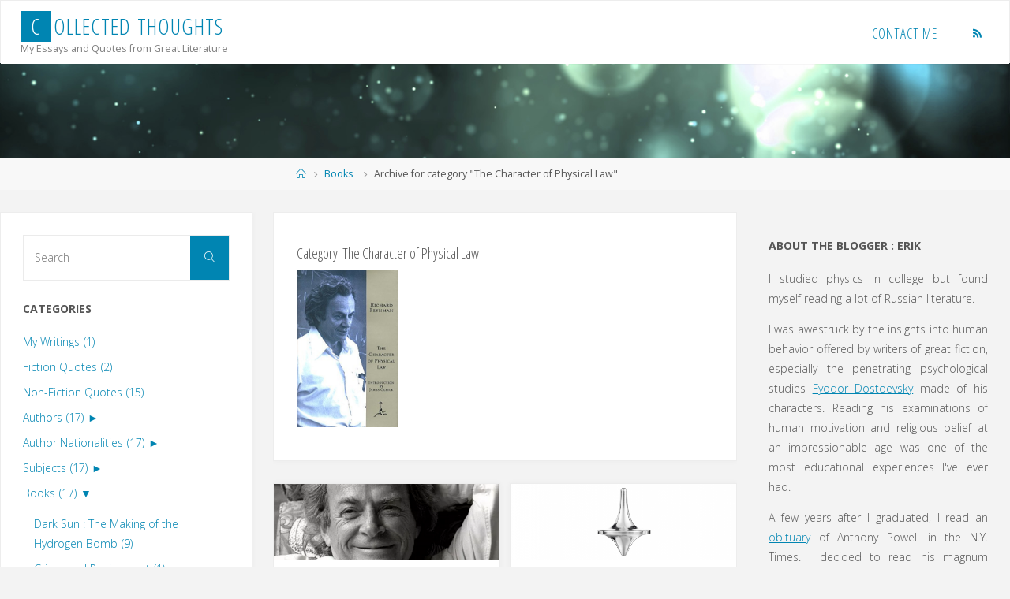

--- FILE ---
content_type: text/html; charset=UTF-8
request_url: https://www.collectedthoughts.com/category/books/the-character-of-physical-law/
body_size: 16635
content:
<!DOCTYPE html>
<html lang="en-US">
<head>
<meta name="viewport" content="width=device-width, user-scalable=yes, initial-scale=1.0">
<meta http-equiv="X-UA-Compatible" content="IE=edge" /><meta charset="UTF-8">
<link rel="profile" href="http://gmpg.org/xfn/11">
<title>The Character of Physical Law &#8211; Collected Thoughts</title>
<meta name='robots' content='max-image-preview:large' />
	<style>img:is([sizes="auto" i], [sizes^="auto," i]) { contain-intrinsic-size: 3000px 1500px }</style>
	<link rel='dns-prefetch' href='//fonts.googleapis.com' />
<link rel="alternate" type="application/rss+xml" title="Collected Thoughts &raquo; Feed" href="https://www.collectedthoughts.com/feed/" />
<link rel="alternate" type="application/rss+xml" title="Collected Thoughts &raquo; Comments Feed" href="https://www.collectedthoughts.com/comments/feed/" />
<link rel="alternate" type="application/rss+xml" title="Collected Thoughts &raquo; The Character of Physical Law Category Feed" href="https://www.collectedthoughts.com/category/books/the-character-of-physical-law/feed/" />
<script>
window._wpemojiSettings = {"baseUrl":"https:\/\/s.w.org\/images\/core\/emoji\/16.0.1\/72x72\/","ext":".png","svgUrl":"https:\/\/s.w.org\/images\/core\/emoji\/16.0.1\/svg\/","svgExt":".svg","source":{"concatemoji":"https:\/\/www.collectedthoughts.com\/wp-includes\/js\/wp-emoji-release.min.js?ver=6.8.3"}};
/*! This file is auto-generated */
!function(s,n){var o,i,e;function c(e){try{var t={supportTests:e,timestamp:(new Date).valueOf()};sessionStorage.setItem(o,JSON.stringify(t))}catch(e){}}function p(e,t,n){e.clearRect(0,0,e.canvas.width,e.canvas.height),e.fillText(t,0,0);var t=new Uint32Array(e.getImageData(0,0,e.canvas.width,e.canvas.height).data),a=(e.clearRect(0,0,e.canvas.width,e.canvas.height),e.fillText(n,0,0),new Uint32Array(e.getImageData(0,0,e.canvas.width,e.canvas.height).data));return t.every(function(e,t){return e===a[t]})}function u(e,t){e.clearRect(0,0,e.canvas.width,e.canvas.height),e.fillText(t,0,0);for(var n=e.getImageData(16,16,1,1),a=0;a<n.data.length;a++)if(0!==n.data[a])return!1;return!0}function f(e,t,n,a){switch(t){case"flag":return n(e,"\ud83c\udff3\ufe0f\u200d\u26a7\ufe0f","\ud83c\udff3\ufe0f\u200b\u26a7\ufe0f")?!1:!n(e,"\ud83c\udde8\ud83c\uddf6","\ud83c\udde8\u200b\ud83c\uddf6")&&!n(e,"\ud83c\udff4\udb40\udc67\udb40\udc62\udb40\udc65\udb40\udc6e\udb40\udc67\udb40\udc7f","\ud83c\udff4\u200b\udb40\udc67\u200b\udb40\udc62\u200b\udb40\udc65\u200b\udb40\udc6e\u200b\udb40\udc67\u200b\udb40\udc7f");case"emoji":return!a(e,"\ud83e\udedf")}return!1}function g(e,t,n,a){var r="undefined"!=typeof WorkerGlobalScope&&self instanceof WorkerGlobalScope?new OffscreenCanvas(300,150):s.createElement("canvas"),o=r.getContext("2d",{willReadFrequently:!0}),i=(o.textBaseline="top",o.font="600 32px Arial",{});return e.forEach(function(e){i[e]=t(o,e,n,a)}),i}function t(e){var t=s.createElement("script");t.src=e,t.defer=!0,s.head.appendChild(t)}"undefined"!=typeof Promise&&(o="wpEmojiSettingsSupports",i=["flag","emoji"],n.supports={everything:!0,everythingExceptFlag:!0},e=new Promise(function(e){s.addEventListener("DOMContentLoaded",e,{once:!0})}),new Promise(function(t){var n=function(){try{var e=JSON.parse(sessionStorage.getItem(o));if("object"==typeof e&&"number"==typeof e.timestamp&&(new Date).valueOf()<e.timestamp+604800&&"object"==typeof e.supportTests)return e.supportTests}catch(e){}return null}();if(!n){if("undefined"!=typeof Worker&&"undefined"!=typeof OffscreenCanvas&&"undefined"!=typeof URL&&URL.createObjectURL&&"undefined"!=typeof Blob)try{var e="postMessage("+g.toString()+"("+[JSON.stringify(i),f.toString(),p.toString(),u.toString()].join(",")+"));",a=new Blob([e],{type:"text/javascript"}),r=new Worker(URL.createObjectURL(a),{name:"wpTestEmojiSupports"});return void(r.onmessage=function(e){c(n=e.data),r.terminate(),t(n)})}catch(e){}c(n=g(i,f,p,u))}t(n)}).then(function(e){for(var t in e)n.supports[t]=e[t],n.supports.everything=n.supports.everything&&n.supports[t],"flag"!==t&&(n.supports.everythingExceptFlag=n.supports.everythingExceptFlag&&n.supports[t]);n.supports.everythingExceptFlag=n.supports.everythingExceptFlag&&!n.supports.flag,n.DOMReady=!1,n.readyCallback=function(){n.DOMReady=!0}}).then(function(){return e}).then(function(){var e;n.supports.everything||(n.readyCallback(),(e=n.source||{}).concatemoji?t(e.concatemoji):e.wpemoji&&e.twemoji&&(t(e.twemoji),t(e.wpemoji)))}))}((window,document),window._wpemojiSettings);
</script>
<style id='wp-emoji-styles-inline-css'>

	img.wp-smiley, img.emoji {
		display: inline !important;
		border: none !important;
		box-shadow: none !important;
		height: 1em !important;
		width: 1em !important;
		margin: 0 0.07em !important;
		vertical-align: -0.1em !important;
		background: none !important;
		padding: 0 !important;
	}
</style>
<link rel='stylesheet' id='wp-block-library-css' href='https://www.collectedthoughts.com/wp-includes/css/dist/block-library/style.min.css?ver=6.8.3' media='all' />
<style id='classic-theme-styles-inline-css'>
/*! This file is auto-generated */
.wp-block-button__link{color:#fff;background-color:#32373c;border-radius:9999px;box-shadow:none;text-decoration:none;padding:calc(.667em + 2px) calc(1.333em + 2px);font-size:1.125em}.wp-block-file__button{background:#32373c;color:#fff;text-decoration:none}
</style>
<style id='jquery-categories-list-categories-block-style-inline-css'>
/*!***************************************************************************************************************************************************************************************************************************************!*\
  !*** css ./node_modules/css-loader/dist/cjs.js??ruleSet[1].rules[4].use[1]!./node_modules/postcss-loader/dist/cjs.js??ruleSet[1].rules[4].use[2]!./node_modules/sass-loader/dist/cjs.js??ruleSet[1].rules[4].use[3]!./src/style.scss ***!
  \***************************************************************************************************************************************************************************************************************************************/
.js-categories-list a, .js-categories-list a:focus, .js-categories-list a:hover {
  text-decoration: none;
}

.js-categories-list .loading {
  display: inline-block;
  padding-left: 5px;
  vertical-align: middle;
  width: 25px;
}

.jcl-hide {
  display: none;
}

body .wp-block-js-categories-list-categories-widget ul.jcl_widget,
body .wp-block-js-categories-list-categories-widget ul.jcl_widget ul,
body ul.jcl_widget, ul.jcl_widget ul {
  list-style: none;
  padding-left: 0;
}

.wp-block-js-categories-list-categories-widget ul.jcl_widget li,
.jcl_widget ul li {
  list-style: none;
}

.jcl_widget li a {
  display: inline-block;
}

/** Bullet's padding **/
.jcl_symbol {
  width: 16px;
  min-height: 16px;
}

.layout-left .jcl_symbol {
  margin-right: 5px;
  display: inline-block;
}

.layout-right .jcl_symbol {
  margin-left: 5px;
}

.layout-right .no_child {
  display: none;
}


/**
 * The following styles get applied both on the front of your site
 * and in the editor.
 *
 * Replace them with your own styles or remove the file completely.
 */

/*# sourceMappingURL=style-index.css.map*/
</style>
<style id='global-styles-inline-css'>
:root{--wp--preset--aspect-ratio--square: 1;--wp--preset--aspect-ratio--4-3: 4/3;--wp--preset--aspect-ratio--3-4: 3/4;--wp--preset--aspect-ratio--3-2: 3/2;--wp--preset--aspect-ratio--2-3: 2/3;--wp--preset--aspect-ratio--16-9: 16/9;--wp--preset--aspect-ratio--9-16: 9/16;--wp--preset--color--black: #000000;--wp--preset--color--cyan-bluish-gray: #abb8c3;--wp--preset--color--white: #ffffff;--wp--preset--color--pale-pink: #f78da7;--wp--preset--color--vivid-red: #cf2e2e;--wp--preset--color--luminous-vivid-orange: #ff6900;--wp--preset--color--luminous-vivid-amber: #fcb900;--wp--preset--color--light-green-cyan: #7bdcb5;--wp--preset--color--vivid-green-cyan: #00d084;--wp--preset--color--pale-cyan-blue: #8ed1fc;--wp--preset--color--vivid-cyan-blue: #0693e3;--wp--preset--color--vivid-purple: #9b51e0;--wp--preset--color--accent-1: #0085b2;--wp--preset--color--accent-2: #f42b00;--wp--preset--color--headings: #333;--wp--preset--color--sitetext: #555;--wp--preset--color--sitebg: #fff;--wp--preset--gradient--vivid-cyan-blue-to-vivid-purple: linear-gradient(135deg,rgba(6,147,227,1) 0%,rgb(155,81,224) 100%);--wp--preset--gradient--light-green-cyan-to-vivid-green-cyan: linear-gradient(135deg,rgb(122,220,180) 0%,rgb(0,208,130) 100%);--wp--preset--gradient--luminous-vivid-amber-to-luminous-vivid-orange: linear-gradient(135deg,rgba(252,185,0,1) 0%,rgba(255,105,0,1) 100%);--wp--preset--gradient--luminous-vivid-orange-to-vivid-red: linear-gradient(135deg,rgba(255,105,0,1) 0%,rgb(207,46,46) 100%);--wp--preset--gradient--very-light-gray-to-cyan-bluish-gray: linear-gradient(135deg,rgb(238,238,238) 0%,rgb(169,184,195) 100%);--wp--preset--gradient--cool-to-warm-spectrum: linear-gradient(135deg,rgb(74,234,220) 0%,rgb(151,120,209) 20%,rgb(207,42,186) 40%,rgb(238,44,130) 60%,rgb(251,105,98) 80%,rgb(254,248,76) 100%);--wp--preset--gradient--blush-light-purple: linear-gradient(135deg,rgb(255,206,236) 0%,rgb(152,150,240) 100%);--wp--preset--gradient--blush-bordeaux: linear-gradient(135deg,rgb(254,205,165) 0%,rgb(254,45,45) 50%,rgb(107,0,62) 100%);--wp--preset--gradient--luminous-dusk: linear-gradient(135deg,rgb(255,203,112) 0%,rgb(199,81,192) 50%,rgb(65,88,208) 100%);--wp--preset--gradient--pale-ocean: linear-gradient(135deg,rgb(255,245,203) 0%,rgb(182,227,212) 50%,rgb(51,167,181) 100%);--wp--preset--gradient--electric-grass: linear-gradient(135deg,rgb(202,248,128) 0%,rgb(113,206,126) 100%);--wp--preset--gradient--midnight: linear-gradient(135deg,rgb(2,3,129) 0%,rgb(40,116,252) 100%);--wp--preset--font-size--small: 8px;--wp--preset--font-size--medium: 20px;--wp--preset--font-size--large: 22px;--wp--preset--font-size--x-large: 42px;--wp--preset--font-size--normal: 14px;--wp--preset--font-size--larger: 35px;--wp--preset--spacing--20: 0.44rem;--wp--preset--spacing--30: 0.67rem;--wp--preset--spacing--40: 1rem;--wp--preset--spacing--50: 1.5rem;--wp--preset--spacing--60: 2.25rem;--wp--preset--spacing--70: 3.38rem;--wp--preset--spacing--80: 5.06rem;--wp--preset--shadow--natural: 6px 6px 9px rgba(0, 0, 0, 0.2);--wp--preset--shadow--deep: 12px 12px 50px rgba(0, 0, 0, 0.4);--wp--preset--shadow--sharp: 6px 6px 0px rgba(0, 0, 0, 0.2);--wp--preset--shadow--outlined: 6px 6px 0px -3px rgba(255, 255, 255, 1), 6px 6px rgba(0, 0, 0, 1);--wp--preset--shadow--crisp: 6px 6px 0px rgba(0, 0, 0, 1);}:where(.is-layout-flex){gap: 0.5em;}:where(.is-layout-grid){gap: 0.5em;}body .is-layout-flex{display: flex;}.is-layout-flex{flex-wrap: wrap;align-items: center;}.is-layout-flex > :is(*, div){margin: 0;}body .is-layout-grid{display: grid;}.is-layout-grid > :is(*, div){margin: 0;}:where(.wp-block-columns.is-layout-flex){gap: 2em;}:where(.wp-block-columns.is-layout-grid){gap: 2em;}:where(.wp-block-post-template.is-layout-flex){gap: 1.25em;}:where(.wp-block-post-template.is-layout-grid){gap: 1.25em;}.has-black-color{color: var(--wp--preset--color--black) !important;}.has-cyan-bluish-gray-color{color: var(--wp--preset--color--cyan-bluish-gray) !important;}.has-white-color{color: var(--wp--preset--color--white) !important;}.has-pale-pink-color{color: var(--wp--preset--color--pale-pink) !important;}.has-vivid-red-color{color: var(--wp--preset--color--vivid-red) !important;}.has-luminous-vivid-orange-color{color: var(--wp--preset--color--luminous-vivid-orange) !important;}.has-luminous-vivid-amber-color{color: var(--wp--preset--color--luminous-vivid-amber) !important;}.has-light-green-cyan-color{color: var(--wp--preset--color--light-green-cyan) !important;}.has-vivid-green-cyan-color{color: var(--wp--preset--color--vivid-green-cyan) !important;}.has-pale-cyan-blue-color{color: var(--wp--preset--color--pale-cyan-blue) !important;}.has-vivid-cyan-blue-color{color: var(--wp--preset--color--vivid-cyan-blue) !important;}.has-vivid-purple-color{color: var(--wp--preset--color--vivid-purple) !important;}.has-black-background-color{background-color: var(--wp--preset--color--black) !important;}.has-cyan-bluish-gray-background-color{background-color: var(--wp--preset--color--cyan-bluish-gray) !important;}.has-white-background-color{background-color: var(--wp--preset--color--white) !important;}.has-pale-pink-background-color{background-color: var(--wp--preset--color--pale-pink) !important;}.has-vivid-red-background-color{background-color: var(--wp--preset--color--vivid-red) !important;}.has-luminous-vivid-orange-background-color{background-color: var(--wp--preset--color--luminous-vivid-orange) !important;}.has-luminous-vivid-amber-background-color{background-color: var(--wp--preset--color--luminous-vivid-amber) !important;}.has-light-green-cyan-background-color{background-color: var(--wp--preset--color--light-green-cyan) !important;}.has-vivid-green-cyan-background-color{background-color: var(--wp--preset--color--vivid-green-cyan) !important;}.has-pale-cyan-blue-background-color{background-color: var(--wp--preset--color--pale-cyan-blue) !important;}.has-vivid-cyan-blue-background-color{background-color: var(--wp--preset--color--vivid-cyan-blue) !important;}.has-vivid-purple-background-color{background-color: var(--wp--preset--color--vivid-purple) !important;}.has-black-border-color{border-color: var(--wp--preset--color--black) !important;}.has-cyan-bluish-gray-border-color{border-color: var(--wp--preset--color--cyan-bluish-gray) !important;}.has-white-border-color{border-color: var(--wp--preset--color--white) !important;}.has-pale-pink-border-color{border-color: var(--wp--preset--color--pale-pink) !important;}.has-vivid-red-border-color{border-color: var(--wp--preset--color--vivid-red) !important;}.has-luminous-vivid-orange-border-color{border-color: var(--wp--preset--color--luminous-vivid-orange) !important;}.has-luminous-vivid-amber-border-color{border-color: var(--wp--preset--color--luminous-vivid-amber) !important;}.has-light-green-cyan-border-color{border-color: var(--wp--preset--color--light-green-cyan) !important;}.has-vivid-green-cyan-border-color{border-color: var(--wp--preset--color--vivid-green-cyan) !important;}.has-pale-cyan-blue-border-color{border-color: var(--wp--preset--color--pale-cyan-blue) !important;}.has-vivid-cyan-blue-border-color{border-color: var(--wp--preset--color--vivid-cyan-blue) !important;}.has-vivid-purple-border-color{border-color: var(--wp--preset--color--vivid-purple) !important;}.has-vivid-cyan-blue-to-vivid-purple-gradient-background{background: var(--wp--preset--gradient--vivid-cyan-blue-to-vivid-purple) !important;}.has-light-green-cyan-to-vivid-green-cyan-gradient-background{background: var(--wp--preset--gradient--light-green-cyan-to-vivid-green-cyan) !important;}.has-luminous-vivid-amber-to-luminous-vivid-orange-gradient-background{background: var(--wp--preset--gradient--luminous-vivid-amber-to-luminous-vivid-orange) !important;}.has-luminous-vivid-orange-to-vivid-red-gradient-background{background: var(--wp--preset--gradient--luminous-vivid-orange-to-vivid-red) !important;}.has-very-light-gray-to-cyan-bluish-gray-gradient-background{background: var(--wp--preset--gradient--very-light-gray-to-cyan-bluish-gray) !important;}.has-cool-to-warm-spectrum-gradient-background{background: var(--wp--preset--gradient--cool-to-warm-spectrum) !important;}.has-blush-light-purple-gradient-background{background: var(--wp--preset--gradient--blush-light-purple) !important;}.has-blush-bordeaux-gradient-background{background: var(--wp--preset--gradient--blush-bordeaux) !important;}.has-luminous-dusk-gradient-background{background: var(--wp--preset--gradient--luminous-dusk) !important;}.has-pale-ocean-gradient-background{background: var(--wp--preset--gradient--pale-ocean) !important;}.has-electric-grass-gradient-background{background: var(--wp--preset--gradient--electric-grass) !important;}.has-midnight-gradient-background{background: var(--wp--preset--gradient--midnight) !important;}.has-small-font-size{font-size: var(--wp--preset--font-size--small) !important;}.has-medium-font-size{font-size: var(--wp--preset--font-size--medium) !important;}.has-large-font-size{font-size: var(--wp--preset--font-size--large) !important;}.has-x-large-font-size{font-size: var(--wp--preset--font-size--x-large) !important;}
:where(.wp-block-post-template.is-layout-flex){gap: 1.25em;}:where(.wp-block-post-template.is-layout-grid){gap: 1.25em;}
:where(.wp-block-columns.is-layout-flex){gap: 2em;}:where(.wp-block-columns.is-layout-grid){gap: 2em;}
:root :where(.wp-block-pullquote){font-size: 1.5em;line-height: 1.6;}
</style>
<link rel='stylesheet' id='fluida-themefonts-css' href='/wp-content/themes/fluida/resources/fonts/fontfaces.css?ver=1.8.8.1' media='all' />
<link rel='stylesheet' id='fluida-googlefonts-css' href='//fonts.googleapis.com/css?family=Open+Sans%3A%7COpen+Sans+Condensed%3A300%7COpen+Sans%3A100%2C200%2C300%2C400%2C500%2C600%2C700%2C800%2C900%7COpen+Sans+Condensed%3A400%2C300%7COpen+Sans%3A700%7COpen+Sans%3A300&#038;ver=1.8.8.1' media='all' />
<link rel='stylesheet' id='fluida-main-css' href='/wp-content/themes/fluida/style.css?ver=1.8.8.1' media='all' />
<style id='fluida-main-inline-css'>
 #site-header-main-inside, #container, #colophon-inside, #footer-inside, #breadcrumbs-container-inside, #wp-custom-header { margin: 0 auto; max-width: 1920px; } #site-header-main { left: 0; right: 0; } #primary { width: 320px; } #secondary { width: 320px; } #container.one-column { } #container.two-columns-right #secondary { float: right; } #container.two-columns-right .main, .two-columns-right #breadcrumbs { width: calc( 98% - 320px ); float: left; } #container.two-columns-left #primary { float: left; } #container.two-columns-left .main, .two-columns-left #breadcrumbs { width: calc( 98% - 320px ); float: right; } #container.three-columns-right #primary, #container.three-columns-left #primary, #container.three-columns-sided #primary { float: left; } #container.three-columns-right #secondary, #container.three-columns-left #secondary, #container.three-columns-sided #secondary { float: left; } #container.three-columns-right #primary, #container.three-columns-left #secondary { margin-left: 2%; margin-right: 2%; } #container.three-columns-right .main, .three-columns-right #breadcrumbs { width: calc( 96% - 640px ); float: left; } #container.three-columns-left .main, .three-columns-left #breadcrumbs { width: calc( 96% - 640px ); float: right; } #container.three-columns-sided #secondary { float: right; } #container.three-columns-sided .main, .three-columns-sided #breadcrumbs { width: calc( 96% - 640px ); float: right; margin: 0 calc( 2% + 320px ) 0 -1920px; } html { font-family: Open Sans; font-size: 14px; font-weight: 400; line-height: 1.8; } #site-title { font-family: Open Sans Condensed; font-size: 200%; font-weight: 400; } #access ul li a { font-family: Open Sans Condensed; font-size: 125%; font-weight: 400; } #access i.search-icon { ; } .widget-title { font-family: Open Sans; font-size: 100%; font-weight: 700; } .widget-container { font-family: Open Sans; font-size: 100%; font-weight: 300; } .entry-title, #reply-title, .woocommerce .main .page-title, .woocommerce .main .entry-title { font-family: Open Sans Condensed; font-size: 200%; font-weight: 400; } .content-masonry .entry-title { font-size: 150%; } h1 { font-size: 2.796em; } h2 { font-size: 2.472em; } h3 { font-size: 2.148em; } h4 { font-size: 1.824em; } h5 { font-size: 1.5em; } h6 { font-size: 1.176em; } h1, h2, h3, h4, h5, h6 { font-family: Open Sans Condensed; font-weight: 400; } .lp-staticslider .staticslider-caption-title, .seriousslider.seriousslider-theme .seriousslider-caption-title { font-family: Open Sans Condensed; } body { color: #555; background-color: #F3F3F3; } #site-header-main, #site-header-main-inside, #access ul li a, #access ul ul, #access::after { background-color: #fff; } #access .menu-main-search .searchform { border-color: #0085b2; background-color: #0085b2; } .menu-search-animated .searchform input[type="search"], .menu-search-animated .searchform input[type="search"]:focus { color: #fff; } #header a { color: #0085b2; } #access > div > ul > li, #access > div > ul > li > a { color: #0085b2; } #access ul.sub-menu li a, #access ul.children li a { color: #555; } #access ul.sub-menu li:hover > a, #access ul.children li:hover > a { background-color: rgba(85,85,85,0.1); } #access > div > ul > li:hover > a { color: #fff; } #access ul > li.current_page_item > a, #access ul > li.current-menu-item > a, #access ul > li.current_page_ancestor > a, #access ul > li.current-menu-ancestor > a, #access .sub-menu, #access .children { border-top-color: #0085b2; } #access ul ul ul { border-left-color: rgba(85,85,85,0.5); } #access > div > ul > li:hover > a { background-color: #0085b2; } #access ul.children > li.current_page_item > a, #access ul.sub-menu > li.current-menu-item > a, #access ul.children > li.current_page_ancestor > a, #access ul.sub-menu > li.current-menu-ancestor > a { border-color: #555; } .searchform .searchsubmit, .searchform:hover input[type="search"], .searchform input[type="search"]:focus { color: #fff; background-color: transparent; } .searchform::after, .searchform input[type="search"]:focus, .searchform .searchsubmit:hover { background-color: #0085b2; } article.hentry, #primary, .searchform, .main > div:not(#content-masonry), .main > header, .main > nav#nav-below, .pagination span, .pagination a, #nav-old-below .nav-previous, #nav-old-below .nav-next { background-color: #fff; } #breadcrumbs-container { background-color: #f8f8f8;} #secondary { ; } #colophon, #footer { background-color: #222226; color: #AAA; } span.entry-format { color: #0085b2; } .format-aside { border-top-color: #F3F3F3; } article.hentry .post-thumbnail-container { background-color: rgba(85,85,85,0.15); } .entry-content blockquote::before, .entry-content blockquote::after { color: rgba(85,85,85,0.1); } .entry-content h1, .entry-content h2, .entry-content h3, .entry-content h4, .lp-text-content h1, .lp-text-content h2, .lp-text-content h3, .lp-text-content h4 { color: #333; } a { color: #0085b2; } a:hover, .entry-meta span a:hover, .comments-link a:hover { color: #f42b00; } #footer a, .page-title strong { color: #0085b2; } #footer a:hover, #site-title a:hover span { color: #f42b00; } #access > div > ul > li.menu-search-animated:hover i { color: #fff; } .continue-reading-link { color: #fff; background-color: #f42b00} .continue-reading-link:before { background-color: #0085b2} .continue-reading-link:hover { color: #fff; } header.pad-container { border-top-color: #0085b2; } article.sticky:after { background-color: rgba(0,133,178,1); } .socials a:before { color: #0085b2; } .socials a:hover:before { color: #f42b00; } .fluida-normalizedtags #content .tagcloud a { color: #fff; background-color: #0085b2; } .fluida-normalizedtags #content .tagcloud a:hover { background-color: #f42b00; } #toTop .icon-back2top:before { color: #0085b2; } #toTop:hover .icon-back2top:before { color: #f42b00; } .entry-meta .icon-metas:before { color: #f42b00; } .page-link a:hover { border-top-color: #f42b00; } #site-title span a span:nth-child(1) { background-color: #0085b2; color: #fff; width: 1.4em; margin-right: .1em; text-align: center; line-height: 1.4; font-weight: 300; } #site-title span a:hover span:nth-child(1) { background-color: #f42b00; } .fluida-caption-one .main .wp-caption .wp-caption-text { border-bottom-color: #eeeeee; } .fluida-caption-two .main .wp-caption .wp-caption-text { background-color: #f5f5f5; } .fluida-image-one .entry-content img[class*="align"], .fluida-image-one .entry-summary img[class*="align"], .fluida-image-two .entry-content img[class*='align'], .fluida-image-two .entry-summary img[class*='align'] { border-color: #eeeeee; } .fluida-image-five .entry-content img[class*='align'], .fluida-image-five .entry-summary img[class*='align'] { border-color: #0085b2; } /* diffs */ span.edit-link a.post-edit-link, span.edit-link a.post-edit-link:hover, span.edit-link .icon-edit:before { color: #9a9a9a; } .searchform { border-color: #ebebeb; } .entry-meta span, .entry-utility span, .entry-meta time, .comment-meta a, #breadcrumbs-nav .icon-angle-right::before, .footermenu ul li span.sep { color: #9a9a9a; } #footer { border-top-color: #36363a; } #colophon .widget-container:after { background-color: #36363a; } #commentform { max-width:650px;} code, .reply a:after, #nav-below .nav-previous a:before, #nav-below .nav-next a:before, .reply a:after { background-color: #eeeeee; } pre, .entry-meta .author, nav.sidebarmenu, .page-link > span, article .author-info, .comment-author, .commentlist .comment-body, .commentlist .pingback, nav.sidebarmenu li a { border-color: #eeeeee; } select, input[type], textarea { color: #555; } button, input[type="button"], input[type="submit"], input[type="reset"] { background-color: #0085b2; color: #fff; } button:hover, input[type="button"]:hover, input[type="submit"]:hover, input[type="reset"]:hover { background-color: #f42b00; } select, input[type], textarea { border-color: #e9e9e9; } input[type]:hover, textarea:hover, select:hover, input[type]:focus, textarea:focus, select:focus { border-color: #cdcdcd; } hr { background-color: #e9e9e9; } #toTop { background-color: rgba(250,250,250,0.8) } /* gutenberg */ .wp-block-image.alignwide { margin-left: -15%; margin-right: -15%; } .wp-block-image.alignwide img { width: 130%; max-width: 130%; } .has-accent-1-color, .has-accent-1-color:hover { color: #0085b2; } .has-accent-2-color, .has-accent-2-color:hover { color: #f42b00; } .has-headings-color, .has-headings-color:hover { color: #333; } .has-sitetext-color, .has-sitetext-color:hover { color: #555; } .has-sitebg-color, .has-sitebg-color:hover { color: #fff; } .has-accent-1-background-color { background-color: #0085b2; } .has-accent-2-background-color { background-color: #f42b00; } .has-headings-background-color { background-color: #333; } .has-sitetext-background-color { background-color: #555; } .has-sitebg-background-color { background-color: #fff; } .has-small-font-size { font-size: 8px; } .has-regular-font-size { font-size: 14px; } .has-large-font-size { font-size: 22px; } .has-larger-font-size { font-size: 35px; } .has-huge-font-size { font-size: 35px; } /* woocommerce */ .woocommerce-page #respond input#submit.alt, .woocommerce a.button.alt, .woocommerce-page button.button.alt, .woocommerce input.button.alt, .woocommerce #respond input#submit, .woocommerce a.button, .woocommerce button.button, .woocommerce input.button { background-color: #0085b2; color: #fff; line-height: 1.8; } .woocommerce #respond input#submit:hover, .woocommerce a.button:hover, .woocommerce button.button:hover, .woocommerce input.button:hover { background-color: #22a7d4; color: #fff;} .woocommerce-page #respond input#submit.alt, .woocommerce a.button.alt, .woocommerce-page button.button.alt, .woocommerce input.button.alt { background-color: #f42b00; color: #fff; line-height: 1.8; } .woocommerce-page #respond input#submit.alt:hover, .woocommerce a.button.alt:hover, .woocommerce-page button.button.alt:hover, .woocommerce input.button.alt:hover { background-color: #ff4d22; color: #fff;} .woocommerce div.product .woocommerce-tabs ul.tabs li.active { border-bottom-color: #fff; } .woocommerce #respond input#submit.alt.disabled, .woocommerce #respond input#submit.alt.disabled:hover, .woocommerce #respond input#submit.alt:disabled, .woocommerce #respond input#submit.alt:disabled:hover, .woocommerce #respond input#submit.alt[disabled]:disabled, .woocommerce #respond input#submit.alt[disabled]:disabled:hover, .woocommerce a.button.alt.disabled, .woocommerce a.button.alt.disabled:hover, .woocommerce a.button.alt:disabled, .woocommerce a.button.alt:disabled:hover, .woocommerce a.button.alt[disabled]:disabled, .woocommerce a.button.alt[disabled]:disabled:hover, .woocommerce button.button.alt.disabled, .woocommerce button.button.alt.disabled:hover, .woocommerce button.button.alt:disabled, .woocommerce button.button.alt:disabled:hover, .woocommerce button.button.alt[disabled]:disabled, .woocommerce button.button.alt[disabled]:disabled:hover, .woocommerce input.button.alt.disabled, .woocommerce input.button.alt.disabled:hover, .woocommerce input.button.alt:disabled, .woocommerce input.button.alt:disabled:hover, .woocommerce input.button.alt[disabled]:disabled, .woocommerce input.button.alt[disabled]:disabled:hover { background-color: #f42b00; } .woocommerce ul.products li.product .price, .woocommerce div.product p.price, .woocommerce div.product span.price { color: #232323 } #add_payment_method #payment, .woocommerce-cart #payment, .woocommerce-checkout #payment { background: #f5f5f5; } /* mobile menu */ nav#mobile-menu { background-color: #fff; color: #0085b2;} #mobile-menu .menu-main-search input[type="search"] { color: #0085b2; } .main .entry-content, .main .entry-summary { text-align: Default; } .main p, .main ul, .main ol, .main dd, .main pre, .main hr { margin-bottom: 1em; } .main .entry-content p { text-indent: 2em; } .main a.post-featured-image { background-position: center top; } #content { margin-top: 20px; } #content { padding-left: 0px; padding-right: 0px; } #header-widget-area { width: 33%; right: 10px; } .fluida-stripped-table .main thead th, .fluida-bordered-table .main thead th, .fluida-stripped-table .main td, .fluida-stripped-table .main th, .fluida-bordered-table .main th, .fluida-bordered-table .main td { border-color: #e9e9e9; } .fluida-clean-table .main th, .fluida-stripped-table .main tr:nth-child(even) td, .fluida-stripped-table .main tr:nth-child(even) th { background-color: #f6f6f6; } .fluida-cropped-featured .main .post-thumbnail-container { height: 200px; } .fluida-responsive-featured .main .post-thumbnail-container { max-height: 200px; height: auto; } #secondary { border: 0; box-shadow: none; } #primary + #secondary { padding-left: 1em; } article.hentry .article-inner, #breadcrumbs-nav, body.woocommerce.woocommerce-page #breadcrumbs-nav, #content-masonry article.hentry .article-inner, .pad-container { padding-left: 10%; padding-right: 10%; } .fluida-magazine-two.archive #breadcrumbs-nav, .fluida-magazine-two.archive .pad-container, .fluida-magazine-two.search #breadcrumbs-nav, .fluida-magazine-two.search .pad-container, .fluida-magazine-two.page-template-template-page-with-intro #breadcrumbs-nav, .fluida-magazine-two.page-template-template-page-with-intro .pad-container { padding-left: 5%; padding-right: 5%; } .fluida-magazine-three.archive #breadcrumbs-nav, .fluida-magazine-three.archive .pad-container, .fluida-magazine-three.search #breadcrumbs-nav, .fluida-magazine-three.search .pad-container, .fluida-magazine-three.page-template-template-page-with-intro #breadcrumbs-nav, .fluida-magazine-three.page-template-template-page-with-intro .pad-container { padding-left: 3.3333333333333%; padding-right: 3.3333333333333%; } #site-header-main { height:80px; } #sheader, .identity, #nav-toggle { height:80px; line-height:80px; } #access div > ul > li > a { line-height:78px; } #access .menu-main-search > a, #branding { height:80px; } .fluida-responsive-headerimage #masthead #header-image-main-inside { max-height: 120px; } .fluida-cropped-headerimage #masthead div.header-image { height: 120px; } #site-description { display: block; } #masthead #site-header-main { position: fixed; top: 0; box-shadow: 0 0 3px rgba(0,0,0,0.2); } #header-image-main { margin-top: 80px; } .fluida-landing-page .lp-blocks-inside, .fluida-landing-page .lp-boxes-inside, .fluida-landing-page .lp-text-inside, .fluida-landing-page .lp-posts-inside, .fluida-landing-page .lp-section-header { max-width: 1280px; } .seriousslider-theme .seriousslider-caption-buttons a:nth-child(2n+1), a.staticslider-button:nth-child(2n+1) { color: #555; border-color: #fff; background-color: #fff; } .seriousslider-theme .seriousslider-caption-buttons a:nth-child(2n+1):hover, a.staticslider-button:nth-child(2n+1):hover { color: #fff; } .seriousslider-theme .seriousslider-caption-buttons a:nth-child(2n), a.staticslider-button:nth-child(2n) { border-color: #fff; color: #fff; } .seriousslider-theme .seriousslider-caption-buttons a:nth-child(2n):hover, .staticslider-button:nth-child(2n):hover { color: #555; background-color: #fff; } .lp-blocks { ; } .lp-block > i::before { color: #0085b2; } .lp-block:hover i::before { color: #f42b00; } .lp-block i:after { background-color: #0085b2; } .lp-block:hover i:after { background-color: #f42b00; } .lp-block-text, .lp-boxes-static .lp-box-text, .lp-section-desc { color: #919191; } .lp-text { background-color: #FFF; } .lp-boxes-1 .lp-box .lp-box-image { height: 250px; } .lp-boxes-1.lp-boxes-animated .lp-box:hover .lp-box-text { max-height: 150px; } .lp-boxes-2 .lp-box .lp-box-image { height: 400px; } .lp-boxes-2.lp-boxes-animated .lp-box:hover .lp-box-text { max-height: 300px; } .lp-box-readmore { color: #0085b2; } .lp-boxes { ; } .lp-boxes .lp-box-overlay { background-color: rgba(0,133,178, 0.9); } .lpbox-rnd1 { background-color: #c8c8c8; } .lpbox-rnd2 { background-color: #c3c3c3; } .lpbox-rnd3 { background-color: #bebebe; } .lpbox-rnd4 { background-color: #b9b9b9; } .lpbox-rnd5 { background-color: #b4b4b4; } .lpbox-rnd6 { background-color: #afafaf; } .lpbox-rnd7 { background-color: #aaaaaa; } .lpbox-rnd8 { background-color: #a5a5a5; } 
</style>
<link rel='stylesheet' id='cryout-serious-slider-style-css' href='/wp-content/plugins/cryout-serious-slider/resources/style.css?ver=1.2.7' media='all' />
<!--[if lt IE 9]>
<script src="/wp-content/themes/fluida/resources/js/html5shiv.min.js?ver=1.8.8.1" id="fluida-html5shiv-js"></script>
<![endif]-->
<script src="https://www.collectedthoughts.com/wp-includes/js/jquery/jquery.min.js?ver=3.7.1" id="jquery-core-js"></script>
<script src="https://www.collectedthoughts.com/wp-includes/js/jquery/jquery-migrate.min.js?ver=3.4.1" id="jquery-migrate-js"></script>
<script src="/wp-content/plugins/cryout-serious-slider/resources/jquery.mobile.custom.min.js?ver=1.2.7" id="cryout-serious-slider-jquerymobile-js"></script>
<script src="/wp-content/plugins/cryout-serious-slider/resources/slider.js?ver=1.2.7" id="cryout-serious-slider-script-js"></script>
<link rel="https://api.w.org/" href="https://www.collectedthoughts.com/wp-json/" /><link rel="alternate" title="JSON" type="application/json" href="https://www.collectedthoughts.com/wp-json/wp/v2/categories/30" /><link rel="EditURI" type="application/rsd+xml" title="RSD" href="https://www.collectedthoughts.com/xmlrpc.php?rsd" />
<meta name="generator" content="WordPress 6.8.3" />

		<!-- GA Google Analytics @ https://m0n.co/ga -->
		<script async src="https://www.googletagmanager.com/gtag/js?id=G-J0TZCVY7DH"></script>
		<script>
			window.dataLayer = window.dataLayer || [];
			function gtag(){dataLayer.push(arguments);}
			gtag('js', new Date());
			gtag('config', 'G-J0TZCVY7DH');
		</script>

	<link rel="icon" href="/wp-content/uploads/2020/04/CollectedThoughtsLogo.ico" sizes="32x32" />
<link rel="icon" href="/wp-content/uploads/2020/04/CollectedThoughtsLogo.ico" sizes="192x192" />
<link rel="apple-touch-icon" href="/wp-content/uploads/2020/04/CollectedThoughtsLogo.ico" />
<meta name="msapplication-TileImage" content="/wp-content/uploads/2020/04/CollectedThoughtsLogo.ico" />
		<style id="wp-custom-css">
			.content-masonry .entry-title {
font-size: 180%;
}

.entry-content p {
  text-align: justify
}

.entry-content > figure > img {
  margin-top: 0.6em;
}

.textwidget p {
	text-align: justify;
	margin-bottom: 1.0em;
}

#content .wpforms-field-label,
#content .wpforms-field-sublabel
{
	font-size: 1em;
	font-weight: 600;
}

#content .wpforms-field-required,
#content .wpforms-form textarea {
		font-size: 1em;
}

#content .wpforms-form textarea {
	height: 300px;
}

#content .wpforms-submit {
	color: white;
	background-color: #0085b2;
	text-transform: uppercase;
}

#content .wpforms-submit:hover {
	background: #f42b00;
}

#content .wpforms-confirmation-container-full {
	background: transparent;
	border: none;
	color: #555555;
	margin: 0px 0px 0px 0px;
	padding: 0px;	
}

#content .wpforms-confirmation-container-full p {
	text-indent: 0em;
}

.ct-intro {
  font-style: italic;
}

.ct-speaker{
  font-style: italic;
}

.ct-section{
  font-style: italic;
}

.ct-category-image {
  max-height: 200px;
}

#site-copyright {
	width: 100%;
	text-align: center;
}

#primary.widget-area.sidey .jcl_symbol {
	margin-left: 5px;
}

#primary.widget-area.sidey .jcl_count {
	margin-left: 5px;
}		</style>
		</head>

<body class="archive category category-the-character-of-physical-law category-30 wp-embed-responsive wp-theme-fluida fluida-image-three fluida-caption-zero fluida-totop-normal fluida-stripped-table fluida-fixed-menu fluida-responsive-headerimage fluida-responsive-featured fluida-magazine-two fluida-magazine-layout fluida-comment-placeholder fluida-comment-date-published fluida-elementborder fluida-elementshadow fluida-article-animation-grow fluida-menu-animation" itemscope itemtype="http://schema.org/WebPage">
			<a class="skip-link screen-reader-text" href="#main" title="Skip to content"> Skip to content </a>
			<div id="site-wrapper">

	<header id="masthead" class="cryout"  itemscope itemtype="http://schema.org/WPHeader">

		<div id="site-header-main">
			<div id="site-header-main-inside">

								<nav id="mobile-menu">
					<div><ul id="mobile-nav" class=""><li id="menu-item-298" class="menu-item menu-item-type-post_type menu-item-object-page menu-item-298"><a href="https://www.collectedthoughts.com/contact-me/"><span>Contact Me</span></a></li>
</ul></div>					<button id="nav-cancel"><i class="blicon-cross3"></i></button>
				</nav> <!-- #mobile-menu -->
				
				<div id="branding">
					<div id="site-text"><div itemprop="headline" id="site-title"><span> <a href="https://www.collectedthoughts.com/" title="My Essays and Quotes from Great Literature" rel="home">Collected Thoughts</a> </span></div><span id="site-description"  itemprop="description" >My Essays and Quotes from Great Literature</span></div>				</div><!-- #branding -->

				<nav id="sheader" class="socials"><a target="_blank" href="https://www.collectedthoughts.com/feed/"  class="menu-item menu-item-type-custom menu-item-object-custom menu-item-8"><span>RSS</span></a></nav>
								<a id="nav-toggle" href="#"><span>&nbsp;</span></a>
				<nav id="access" role="navigation"  aria-label="Primary Menu"  itemscope itemtype="http://schema.org/SiteNavigationElement">
						<div><ul id="prime_nav" class=""><li class="menu-item menu-item-type-post_type menu-item-object-page menu-item-298"><a href="https://www.collectedthoughts.com/contact-me/"><span>Contact Me</span></a></li>
</ul></div>				</nav><!-- #access -->
				
			</div><!-- #site-header-main-inside -->
		</div><!-- #site-header-main -->

		<div id="header-image-main">
			<div id="header-image-main-inside">
							<div class="header-image"  style="background-image: url(/wp-content/themes/fluida/resources/images/headers/glows.jpg)" ></div>
			<img class="header-image" alt="Category: &lt;span&gt;The Character of Physical Law&lt;/span&gt;" src="/wp-content/themes/fluida/resources/images/headers/glows.jpg" />
							</div><!-- #header-image-main-inside -->
		</div><!-- #header-image-main -->

	</header><!-- #masthead -->

	<div id="breadcrumbs-container" class="cryout three-columns-sided"><div id="breadcrumbs-container-inside"><div id="breadcrumbs"> <nav id="breadcrumbs-nav"><a href="https://www.collectedthoughts.com" title="Home"><i class="blicon-home2"></i><span class="screen-reader-text">Home</span></a><i class="icon-angle-right"></i> <a href="https://www.collectedthoughts.com/category/books/">Books</a> <i class="icon-angle-right"></i> <span class="current">Archive for category "The Character of Physical Law"</span></nav></div></div></div><!-- breadcrumbs -->
	
	<div id="content" class="cryout">
		
	<div id="container" class="three-columns-sided">
		<main id="main" class="main">
			
			
				<header class="page-header pad-container"  itemscope itemtype="http://schema.org/WebPageElement">
					<h1 class="page-title"  itemprop="headline">Category: <span>The Character of Physical Law</span></h1><div class="taxonomy-description"><p><img class="ct-category-image" src="/wp-content/uploads/2017/10/TheCharacterOfPhysicalLaw.png"></p>
</div>				</header><!-- .page-header -->

				<div id="content-masonry" class="content-masonry"  itemscope itemtype="http://schema.org/Blog">
					
<article id="post-116" class="hentry post-116 post type-post status-publish format-standard has-post-thumbnail category-physics category-richard-feynman category-american category-non-fiction-quotes category-the-character-of-physical-law tag-gravity tag-uncertainty tag-doubt tag-authority tag-ignorance" itemscope itemtype="http://schema.org/BlogPosting" itemprop="blogPost">

			<div class="post-thumbnail-container"   itemprop="image" itemscope itemtype="http://schema.org/ImageObject">

			<a href="https://www.collectedthoughts.com/2017/11/20/the-alternative-to-doubt-is-authority/" title="The Alternative To Doubt Is Authority" tabindex="-1"
				 style="background-image: url(/wp-content/uploads/2017/11/RichardFeynmanFeatured-590x200.png)"  class="post-featured-image" >

			</a>
			<a class="responsive-featured-image" href="https://www.collectedthoughts.com/2017/11/20/the-alternative-to-doubt-is-authority/" title="The Alternative To Doubt Is Authority" tabindex="-1">
				<picture>
	 				<source media="(max-width: 1152px)" sizes="(max-width: 800px) 100vw,(max-width: 1152px) 50vw, 590px" srcset="/wp-content/uploads/2017/11/RichardFeynmanFeatured-512x200.png 512w">
					<source media="(max-width: 800px)" sizes="(max-width: 800px) 100vw,(max-width: 1152px) 50vw, 590px" srcset="/wp-content/uploads/2017/11/RichardFeynmanFeatured-800x200.png 800w">
										<img alt="The Alternative To Doubt Is Authority"  itemprop="url" src="/wp-content/uploads/2017/11/RichardFeynmanFeatured-590x200.png" />
				</picture>
			</a>
			<meta itemprop="width" content="590">
			<meta itemprop="height" content="200">

		</div>
		<div class="article-inner">
		<header class="entry-header">
			<div class="entry-meta">
				<span class="bl_categ" >
					<i class="icon-folder-open icon-metas" title="Categories"></i><a href="https://www.collectedthoughts.com/category/subjects/science/physics/" rel="category tag">Physics</a>, <a href="https://www.collectedthoughts.com/category/authors/richard-feynman/" rel="category tag">Richard Feynman</a>, <a href="https://www.collectedthoughts.com/category/author-nationalities/american/" rel="category tag">American</a>, <a href="https://www.collectedthoughts.com/category/non-fiction-quotes/" rel="category tag">Non-Fiction Quotes</a>, <a href="https://www.collectedthoughts.com/category/books/the-character-of-physical-law/" rel="category tag">The Character of Physical Law</a></span>
			  </div>
			<h2 class="entry-title" itemprop="headline"><a href="https://www.collectedthoughts.com/2017/11/20/the-alternative-to-doubt-is-authority/"  itemprop="mainEntityOfPage" rel="bookmark">The Alternative To Doubt Is Authority</a></h2>			
			<div class="entry-meta">
				
		<span class="onDate date">
			<i class="icon-time icon-metas" title="Date"></i>
			<time class="published" datetime="2017-11-20T21:29:06-06:00"  itemprop="datePublished">November 20, 2017 at 9:29 PM</time>
			<time class="updated" datetime="2021-08-06T11:12:59-05:00"  itemprop="dateModified">August 6, 2021 at 11:12 AM</time>
		</span>
				<span class="footer-tags"  itemprop="keywords">
				<i class="icon-tag icon-metas" title="Tagged"></i>&nbsp;<a href="https://www.collectedthoughts.com/tag/gravity/" rel="tag">gravity</a>, <a href="https://www.collectedthoughts.com/tag/uncertainty/" rel="tag">uncertainty</a>, <a href="https://www.collectedthoughts.com/tag/doubt/" rel="tag">doubt</a>, <a href="https://www.collectedthoughts.com/tag/authority/" rel="tag">authority</a>, <a href="https://www.collectedthoughts.com/tag/ignorance/" rel="tag">ignorance</a>		</span>
		<span class="comments-link"><i class="icon-comments icon-metas"></i><a href="https://www.collectedthoughts.com/2017/11/20/the-alternative-to-doubt-is-authority/#respond"><strong title="Leave a comment">0</strong></a></span>			</div><!-- .entry-meta -->

		</header><!-- .entry-header -->

		
				<div class="entry-summary"  itemprop="description">
					<p>What makes the planets go around the sun? At the time of Kepler, some people answered this problem by saying that there were angels behind them beating their wings and pushing the planets around an orbit. As you will see, the answer is not very far from the truth. The only difference is that the angels sit in a different direction and their wings push inwards. A law is not a cause; yet it is more than merely a description. It is true because it is beautiful and simple; yet it is never quite true at all. &#8220;That is the &hellip;</p>
				</div><!-- .entry-summary -->
				<footer class="post-continue-container">
					<a class="continue-reading-link" href="https://www.collectedthoughts.com/2017/11/20/the-alternative-to-doubt-is-authority/"><span>Continue Reading</span><em class="screen-reader-text">"The Alternative To Doubt Is Authority"</em><i class="icon-angle-right"></i></a>				</footer>

			
		
	<span class="schema-publisher" itemprop="publisher" itemscope itemtype="https://schema.org/Organization">
         <span itemprop="logo" itemscope itemtype="https://schema.org/ImageObject">
           <meta itemprop="url" content="https://www.collectedthoughts.com">
         </span>
         <meta itemprop="name" content="Collected Thoughts">
    </span>
<link itemprop="mainEntityOfPage" href="https://www.collectedthoughts.com/the-alternative-to-doubt-is-authority/" />	</div><!-- .article-inner -->
</article><!-- #post-116 -->


<article id="post-111" class="hentry post-111 post type-post status-publish format-standard has-post-thumbnail category-physics category-richard-feynman category-american category-non-fiction-quotes category-the-character-of-physical-law tag-energy tag-uncertainty tag-experiment" itemscope itemtype="http://schema.org/BlogPosting" itemprop="blogPost">

			<div class="post-thumbnail-container"   itemprop="image" itemscope itemtype="http://schema.org/ImageObject">

			<a href="https://www.collectedthoughts.com/2017/11/05/scientists-must-stick-their-necks-out/" title="Scientists Must Stick Their Necks Out" tabindex="-1"
				 style="background-image: url(/wp-content/uploads/2017/11/ToyTopFeatured-590x200.png)"  class="post-featured-image" >

			</a>
			<a class="responsive-featured-image" href="https://www.collectedthoughts.com/2017/11/05/scientists-must-stick-their-necks-out/" title="Scientists Must Stick Their Necks Out" tabindex="-1">
				<picture>
	 				<source media="(max-width: 1152px)" sizes="(max-width: 800px) 100vw,(max-width: 1152px) 50vw, 590px" srcset="/wp-content/uploads/2017/11/ToyTopFeatured-512x200.png 512w">
					<source media="(max-width: 800px)" sizes="(max-width: 800px) 100vw,(max-width: 1152px) 50vw, 590px" srcset="/wp-content/uploads/2017/11/ToyTopFeatured-800x200.png 800w">
										<img alt="Scientists Must Stick Their Necks Out"  itemprop="url" src="/wp-content/uploads/2017/11/ToyTopFeatured-590x200.png" />
				</picture>
			</a>
			<meta itemprop="width" content="590">
			<meta itemprop="height" content="200">

		</div>
		<div class="article-inner">
		<header class="entry-header">
			<div class="entry-meta">
				<span class="bl_categ" >
					<i class="icon-folder-open icon-metas" title="Categories"></i><a href="https://www.collectedthoughts.com/category/subjects/science/physics/" rel="category tag">Physics</a>, <a href="https://www.collectedthoughts.com/category/authors/richard-feynman/" rel="category tag">Richard Feynman</a>, <a href="https://www.collectedthoughts.com/category/author-nationalities/american/" rel="category tag">American</a>, <a href="https://www.collectedthoughts.com/category/non-fiction-quotes/" rel="category tag">Non-Fiction Quotes</a>, <a href="https://www.collectedthoughts.com/category/books/the-character-of-physical-law/" rel="category tag">The Character of Physical Law</a></span>
			  </div>
			<h2 class="entry-title" itemprop="headline"><a href="https://www.collectedthoughts.com/2017/11/05/scientists-must-stick-their-necks-out/"  itemprop="mainEntityOfPage" rel="bookmark">Scientists Must Stick Their Necks Out</a></h2>			
			<div class="entry-meta">
				
		<span class="onDate date">
			<i class="icon-time icon-metas" title="Date"></i>
			<time class="published" datetime="2017-11-05T14:53:50-06:00"  itemprop="datePublished">November 5, 2017 at 2:53 PM</time>
			<time class="updated" datetime="2019-02-14T14:11:31-06:00"  itemprop="dateModified">February 14, 2019 at 2:11 PM</time>
		</span>
				<span class="footer-tags"  itemprop="keywords">
				<i class="icon-tag icon-metas" title="Tagged"></i>&nbsp;<a href="https://www.collectedthoughts.com/tag/energy/" rel="tag">energy</a>, <a href="https://www.collectedthoughts.com/tag/uncertainty/" rel="tag">uncertainty</a>, <a href="https://www.collectedthoughts.com/tag/experiment/" rel="tag">experiment</a>		</span>
		<span class="comments-link"><i class="icon-comments icon-metas"></i><a href="https://www.collectedthoughts.com/2017/11/05/scientists-must-stick-their-necks-out/#respond"><strong title="Leave a comment">0</strong></a></span>			</div><!-- .entry-meta -->

		</header><!-- .entry-header -->

		
				<div class="entry-summary"  itemprop="description">
					<p>How is it possible that we can extend our laws into regions we are not sure about? Why are we so confident that, because we have checked the energy conservation here, when we get a new phenomenon we can say it has to satisfy the law of conservation of energy? Every once in a while you read in the paper that physicists have discovered that one of their favorite laws is wrong. Is it then a mistake to say that a law is true in a region where you have not yet looked? If you will never say that a &hellip;</p>
				</div><!-- .entry-summary -->
				<footer class="post-continue-container">
					<a class="continue-reading-link" href="https://www.collectedthoughts.com/2017/11/05/scientists-must-stick-their-necks-out/"><span>Continue Reading</span><em class="screen-reader-text">"Scientists Must Stick Their Necks Out"</em><i class="icon-angle-right"></i></a>				</footer>

			
		
	<span class="schema-publisher" itemprop="publisher" itemscope itemtype="https://schema.org/Organization">
         <span itemprop="logo" itemscope itemtype="https://schema.org/ImageObject">
           <meta itemprop="url" content="https://www.collectedthoughts.com">
         </span>
         <meta itemprop="name" content="Collected Thoughts">
    </span>
<link itemprop="mainEntityOfPage" href="https://www.collectedthoughts.com/scientists-must-stick-their-necks-out/" />	</div><!-- .article-inner -->
</article><!-- #post-111 -->


<article id="post-93" class="hentry post-93 post type-post status-publish format-standard has-post-thumbnail category-physics category-american category-richard-feynman category-non-fiction-quotes category-the-character-of-physical-law tag-reason tag-astronomy tag-geometry tag-math tag-isaac-newton tag-nature tag-language tag-translate tag-layman tag-gravity" itemscope itemtype="http://schema.org/BlogPosting" itemprop="blogPost">

			<div class="post-thumbnail-container"   itemprop="image" itemscope itemtype="http://schema.org/ImageObject">

			<a href="https://www.collectedthoughts.com/2017/11/05/mathematics-is-more-than-just-a-language-it-is-language-plus-logic/" title="Mathematics Is More Than Just A Language.  It Is Language Plus Logic." tabindex="-1"
				 style="background-image: url(/wp-content/uploads/2017/11/IsaacNewtonPrincipiaFeatured-590x200.png)"  class="post-featured-image" >

			</a>
			<a class="responsive-featured-image" href="https://www.collectedthoughts.com/2017/11/05/mathematics-is-more-than-just-a-language-it-is-language-plus-logic/" title="Mathematics Is More Than Just A Language.  It Is Language Plus Logic." tabindex="-1">
				<picture>
	 				<source media="(max-width: 1152px)" sizes="(max-width: 800px) 100vw,(max-width: 1152px) 50vw, 590px" srcset="/wp-content/uploads/2017/11/IsaacNewtonPrincipiaFeatured-512x200.png 512w">
					<source media="(max-width: 800px)" sizes="(max-width: 800px) 100vw,(max-width: 1152px) 50vw, 590px" srcset="/wp-content/uploads/2017/11/IsaacNewtonPrincipiaFeatured-800x200.png 800w">
										<img alt="Mathematics Is More Than Just A Language.  It Is Language Plus Logic."  itemprop="url" src="/wp-content/uploads/2017/11/IsaacNewtonPrincipiaFeatured-590x200.png" />
				</picture>
			</a>
			<meta itemprop="width" content="590">
			<meta itemprop="height" content="200">

		</div>
		<div class="article-inner">
		<header class="entry-header">
			<div class="entry-meta">
				<span class="bl_categ" >
					<i class="icon-folder-open icon-metas" title="Categories"></i><a href="https://www.collectedthoughts.com/category/subjects/science/physics/" rel="category tag">Physics</a>, <a href="https://www.collectedthoughts.com/category/author-nationalities/american/" rel="category tag">American</a>, <a href="https://www.collectedthoughts.com/category/authors/richard-feynman/" rel="category tag">Richard Feynman</a>, <a href="https://www.collectedthoughts.com/category/non-fiction-quotes/" rel="category tag">Non-Fiction Quotes</a>, <a href="https://www.collectedthoughts.com/category/books/the-character-of-physical-law/" rel="category tag">The Character of Physical Law</a></span>
			  </div>
			<h2 class="entry-title" itemprop="headline"><a href="https://www.collectedthoughts.com/2017/11/05/mathematics-is-more-than-just-a-language-it-is-language-plus-logic/"  itemprop="mainEntityOfPage" rel="bookmark">Mathematics Is More Than Just A Language.  It Is Language Plus Logic.</a></h2>			
			<div class="entry-meta">
				
		<span class="onDate date">
			<i class="icon-time icon-metas" title="Date"></i>
			<time class="published" datetime="2017-11-05T14:13:18-06:00"  itemprop="datePublished">November 5, 2017 at 2:13 PM</time>
			<time class="updated" datetime="2019-02-14T13:32:55-06:00"  itemprop="dateModified">February 14, 2019 at 1:32 PM</time>
		</span>
				<span class="footer-tags"  itemprop="keywords">
				<i class="icon-tag icon-metas" title="Tagged"></i>&nbsp;<a href="https://www.collectedthoughts.com/tag/reason/" rel="tag">reason</a>, <a href="https://www.collectedthoughts.com/tag/astronomy/" rel="tag">astronomy</a>, <a href="https://www.collectedthoughts.com/tag/geometry/" rel="tag">geometry</a>, <a href="https://www.collectedthoughts.com/tag/math/" rel="tag">math</a>, <a href="https://www.collectedthoughts.com/tag/isaac-newton/" rel="tag">Isaac Newton</a>, <a href="https://www.collectedthoughts.com/tag/nature/" rel="tag">nature</a>, <a href="https://www.collectedthoughts.com/tag/language/" rel="tag">language</a>, <a href="https://www.collectedthoughts.com/tag/translate/" rel="tag">translate</a>, <a href="https://www.collectedthoughts.com/tag/layman/" rel="tag">layman</a>, <a href="https://www.collectedthoughts.com/tag/gravity/" rel="tag">gravity</a>		</span>
		<span class="comments-link"><i class="icon-comments icon-metas"></i><a href="https://www.collectedthoughts.com/2017/11/05/mathematics-is-more-than-just-a-language-it-is-language-plus-logic/#respond"><strong title="Leave a comment">0</strong></a></span>			</div><!-- .entry-meta -->

		</header><!-- .entry-header -->

		
				<div class="entry-summary"  itemprop="description">
					<p>There is no model of the theory of gravitation today, other than the mathematical form. It this were the only law of this character it would be interesting and rather annoying. But what turns out to be true is that the more we investigate, the more laws we find, and the deeper we penetrate nature, the more this disease persists. Every one of our laws is a purely mathematical statement in rather complex and abstruse mathematics. Newton&#8217;s statement of the law of gravitation is relatively simple mathematics. It gets more and more abstruse and more and more difficult as we &hellip;</p>
				</div><!-- .entry-summary -->
				<footer class="post-continue-container">
					<a class="continue-reading-link" href="https://www.collectedthoughts.com/2017/11/05/mathematics-is-more-than-just-a-language-it-is-language-plus-logic/"><span>Continue Reading</span><em class="screen-reader-text">"Mathematics Is More Than Just A Language.  It Is Language Plus Logic."</em><i class="icon-angle-right"></i></a>				</footer>

			
		
	<span class="schema-publisher" itemprop="publisher" itemscope itemtype="https://schema.org/Organization">
         <span itemprop="logo" itemscope itemtype="https://schema.org/ImageObject">
           <meta itemprop="url" content="https://www.collectedthoughts.com">
         </span>
         <meta itemprop="name" content="Collected Thoughts">
    </span>
<link itemprop="mainEntityOfPage" href="https://www.collectedthoughts.com/mathematics-is-more-than-just-a-language-it-is-language-plus-logic/" />	</div><!-- .article-inner -->
</article><!-- #post-93 -->


<article id="post-85" class="hentry post-85 post type-post status-publish format-standard has-post-thumbnail category-physics category-richard-feynman category-american category-non-fiction-quotes category-the-character-of-physical-law tag-hope tag-man tag-history tag-complexity tag-politics tag-evil tag-beauty tag-psychology tag-brain tag-hierarchy tag-god tag-religion" itemscope itemtype="http://schema.org/BlogPosting" itemprop="blogPost">

			<div class="post-thumbnail-container"   itemprop="image" itemscope itemtype="http://schema.org/ImageObject">

			<a href="https://www.collectedthoughts.com/2017/10/31/which-end-is-closer-to-god/" title="Which End is Closer to God?" tabindex="-1"
				 style="background-image: url(/wp-content/uploads/2017/10/ScienceAndReligionFeatured-590x200.png)"  class="post-featured-image" >

			</a>
			<a class="responsive-featured-image" href="https://www.collectedthoughts.com/2017/10/31/which-end-is-closer-to-god/" title="Which End is Closer to God?" tabindex="-1">
				<picture>
	 				<source media="(max-width: 1152px)" sizes="(max-width: 800px) 100vw,(max-width: 1152px) 50vw, 590px" srcset="/wp-content/uploads/2017/10/ScienceAndReligionFeatured-512x200.png 512w">
					<source media="(max-width: 800px)" sizes="(max-width: 800px) 100vw,(max-width: 1152px) 50vw, 590px" srcset="/wp-content/uploads/2017/10/ScienceAndReligionFeatured-800x200.png 800w">
										<img alt="Which End is Closer to God?"  itemprop="url" src="/wp-content/uploads/2017/10/ScienceAndReligionFeatured-590x200.png" />
				</picture>
			</a>
			<meta itemprop="width" content="590">
			<meta itemprop="height" content="200">

		</div>
		<div class="article-inner">
		<header class="entry-header">
			<div class="entry-meta">
				<span class="bl_categ" >
					<i class="icon-folder-open icon-metas" title="Categories"></i><a href="https://www.collectedthoughts.com/category/subjects/science/physics/" rel="category tag">Physics</a>, <a href="https://www.collectedthoughts.com/category/authors/richard-feynman/" rel="category tag">Richard Feynman</a>, <a href="https://www.collectedthoughts.com/category/author-nationalities/american/" rel="category tag">American</a>, <a href="https://www.collectedthoughts.com/category/non-fiction-quotes/" rel="category tag">Non-Fiction Quotes</a>, <a href="https://www.collectedthoughts.com/category/books/the-character-of-physical-law/" rel="category tag">The Character of Physical Law</a></span>
			  </div>
			<h2 class="entry-title" itemprop="headline"><a href="https://www.collectedthoughts.com/2017/10/31/which-end-is-closer-to-god/"  itemprop="mainEntityOfPage" rel="bookmark">Which End is Closer to God?</a></h2>			
			<div class="entry-meta">
				
		<span class="onDate date">
			<i class="icon-time icon-metas" title="Date"></i>
			<time class="published" datetime="2017-10-31T21:21:47-05:00"  itemprop="datePublished">October 31, 2017 at 9:21 PM</time>
			<time class="updated" datetime="2019-02-14T14:41:23-06:00"  itemprop="dateModified">February 14, 2019 at 2:41 PM</time>
		</span>
				<span class="footer-tags"  itemprop="keywords">
				<i class="icon-tag icon-metas" title="Tagged"></i>&nbsp;<a href="https://www.collectedthoughts.com/tag/hope/" rel="tag">hope</a>, <a href="https://www.collectedthoughts.com/tag/man/" rel="tag">man</a>, <a href="https://www.collectedthoughts.com/tag/history/" rel="tag">history</a>, <a href="https://www.collectedthoughts.com/tag/complexity/" rel="tag">complexity</a>, <a href="https://www.collectedthoughts.com/tag/politics/" rel="tag">politics</a>, <a href="https://www.collectedthoughts.com/tag/evil/" rel="tag">evil</a>, <a href="https://www.collectedthoughts.com/tag/beauty/" rel="tag">beauty</a>, <a href="https://www.collectedthoughts.com/tag/psychology/" rel="tag">psychology</a>, <a href="https://www.collectedthoughts.com/tag/brain/" rel="tag">brain</a>, <a href="https://www.collectedthoughts.com/tag/hierarchy/" rel="tag">hierarchy</a>, <a href="https://www.collectedthoughts.com/tag/god/" rel="tag">God</a>, <a href="https://www.collectedthoughts.com/tag/religion/" rel="tag">religion</a>		</span>
		<span class="comments-link"><i class="icon-comments icon-metas"></i><a href="https://www.collectedthoughts.com/2017/10/31/which-end-is-closer-to-god/#respond"><strong title="Leave a comment">0</strong></a></span>			</div><!-- .entry-meta -->

		</header><!-- .entry-header -->

		
				<div class="entry-summary"  itemprop="description">
					<p>We have a way of discussing the world, when we talk of it at various hierarchies, or levels. Now I do not mean to be very precise, dividing the world into definite levels, but I will indicate, by describing a set of ideas, what I mean by hierarchies of ideas. For example, at one end we have the fundamental laws of physics. Then we invent other terms for concepts which are approximate, which have, we believe, their ultimate explanation in terms of the fundamental laws. For instance, &#8220;heat&#8221;. Heat is supposed to be jiggling, and the word for a hot &hellip;</p>
				</div><!-- .entry-summary -->
				<footer class="post-continue-container">
					<a class="continue-reading-link" href="https://www.collectedthoughts.com/2017/10/31/which-end-is-closer-to-god/"><span>Continue Reading</span><em class="screen-reader-text">"Which End is Closer to God?"</em><i class="icon-angle-right"></i></a>				</footer>

			
		
	<span class="schema-publisher" itemprop="publisher" itemscope itemtype="https://schema.org/Organization">
         <span itemprop="logo" itemscope itemtype="https://schema.org/ImageObject">
           <meta itemprop="url" content="https://www.collectedthoughts.com">
         </span>
         <meta itemprop="name" content="Collected Thoughts">
    </span>
<link itemprop="mainEntityOfPage" href="https://www.collectedthoughts.com/which-end-is-closer-to-god/" />	</div><!-- .article-inner -->
</article><!-- #post-85 -->

				</div><!--content-masonry-->
						</main><!-- #main -->

		
<aside id="primary" class="widget-area sidey"  itemscope itemtype="http://schema.org/WPSideBar">
	
	<section id="search-3" class="widget-container widget_search">
<form role="search" method="get" class="searchform" action="https://www.collectedthoughts.com/">
	<label>
		<span class="screen-reader-text">Search for:</span>
		<input type="search" class="s" placeholder="Search" value="" name="s" />
	</label>
	<button type="submit" class="searchsubmit"><span class="screen-reader-text">Search</span><i class="blicon-magnifier"></i></button>
</form>
</section><section id="jcl_widget-2" class="widget-container widget_category widget_jcl_widget"><h2 class="widget-title"><span>Categories</span></h2><div class="js-categories-list right"><ul class="jcl_widget legacy preload" data-effect="slide"data-ex_sym="►"data-con_sym="▼"><li class="jcl_category "><a href="https://www.collectedthoughts.com/category/my-writings/" >My Writings<span class="jcl_count">(1)</span></a></li><li class="jcl_category "><a href="https://www.collectedthoughts.com/category/literature-quotes/" >Fiction Quotes<span class="jcl_count">(2)</span></a></li><li class="jcl_category "><a href="https://www.collectedthoughts.com/category/non-fiction-quotes/" >Non-Fiction Quotes<span class="jcl_count">(15)</span></a></li><li class="jcl_category "><a href="https://www.collectedthoughts.com/category/authors/" >Authors<span class="jcl_count">(17)</span></a><a href="https://www.collectedthoughts.com/category/authors/" class="jcl_symbol" title="View Sub-Categories">►</a><ul style="display: none;"><li class="jcl_category "><a href="https://www.collectedthoughts.com/category/authors/fyodor-dostoevsky/" >Fyodor Dostoevsky<span class="jcl_count">(1)</span></a></li><li class="jcl_category "><a href="https://www.collectedthoughts.com/category/authors/richard-feynman/" >Richard Feynman<span class="jcl_count">(6)</span></a></li><li class="jcl_category "><a href="https://www.collectedthoughts.com/category/authors/richard-rhodes/" >Richard Rhodes<span class="jcl_count">(9)</span></a></li><li class="jcl_category "><a href="https://www.collectedthoughts.com/category/authors/anthony-powell/" >Anthony Powell<span class="jcl_count">(1)</span></a></li></ul></li><li class="jcl_category "><a href="https://www.collectedthoughts.com/category/author-nationalities/" >Author Nationalities<span class="jcl_count">(17)</span></a><a href="https://www.collectedthoughts.com/category/author-nationalities/" class="jcl_symbol" title="View Sub-Categories">►</a><ul style="display: none;"><li class="jcl_category "><a href="https://www.collectedthoughts.com/category/author-nationalities/russian/" >Russian<span class="jcl_count">(1)</span></a></li><li class="jcl_category "><a href="https://www.collectedthoughts.com/category/author-nationalities/american/" >American<span class="jcl_count">(15)</span></a></li><li class="jcl_category "><a href="https://www.collectedthoughts.com/category/author-nationalities/british/" >British<span class="jcl_count">(1)</span></a></li></ul></li><li class="jcl_category "><a href="https://www.collectedthoughts.com/category/subjects/" >Subjects<span class="jcl_count">(17)</span></a><a href="https://www.collectedthoughts.com/category/subjects/" class="jcl_symbol" title="View Sub-Categories">►</a><ul style="display: none;"><li class="jcl_category "><a href="https://www.collectedthoughts.com/category/subjects/national-security/" >National Security<span class="jcl_count">(2)</span></a></li><li class="jcl_category "><a href="https://www.collectedthoughts.com/category/subjects/science/" >Science<span class="jcl_count">(12)</span></a><a href="https://www.collectedthoughts.com/category/subjects/science/" class="jcl_symbol" title="View Sub-Categories">►</a><ul style="display: none;"><li class="jcl_category "><a href="https://www.collectedthoughts.com/category/subjects/science/physics/" >Physics<span class="jcl_count">(8)</span></a></li></ul></li><li class="jcl_category "><a href="https://www.collectedthoughts.com/category/subjects/social-mores/" >Social Mores<span class="jcl_count">(1)</span></a></li><li class="jcl_category "><a href="https://www.collectedthoughts.com/category/subjects/murder-mystery/" >Murder Mystery<span class="jcl_count">(1)</span></a></li><li class="jcl_category "><a href="https://www.collectedthoughts.com/category/subjects/politics/" >Politics<span class="jcl_count">(1)</span></a></li></ul></li><li class="jcl_category expanded"><a href="https://www.collectedthoughts.com/category/books/" class="jcl_active">Books<span class="jcl_count">(17)</span></a><a href="https://www.collectedthoughts.com/category/books/" class="jcl_symbol" title="View Sub-Categories">▼</a><ul ><li class="jcl_category "><a href="https://www.collectedthoughts.com/category/books/dark-sun-the-making-of-the-hydrogen-bomb/" >Dark Sun : The Making of the Hydrogen Bomb<span class="jcl_count">(9)</span></a></li><li class="jcl_category "><a href="https://www.collectedthoughts.com/category/books/crime-and-punishment/" >Crime and Punishment<span class="jcl_count">(1)</span></a></li><li class="jcl_category "><a href="https://www.collectedthoughts.com/category/books/surely-youre-joking-mr-feynman/" >Surely You're Joking Mr Feynman<span class="jcl_count">(1)</span></a></li><li class="jcl_category "><a href="https://www.collectedthoughts.com/category/books/the-meaning-of-it-all-thoughts-of-a-citizen-scientist/" >The Meaning of It All : Thoughts of a Citizen Scientist<span class="jcl_count">(1)</span></a></li><li class="jcl_category expanded"><a href="https://www.collectedthoughts.com/category/books/the-character-of-physical-law/" class="jcl_active">The Character of Physical Law<span class="jcl_count">(4)</span></a></li><li class="jcl_category "><a href="https://www.collectedthoughts.com/category/books/a-dance-to-the-music-of-time/" >A Dance To The Music of Time<span class="jcl_count">(1)</span></a></li></ul></li></ul></div></section><section id="tag_cloud-2" class="widget-container widget_tag_cloud"><h2 class="widget-title"><span>Tags</span></h2><div class="tagcloud"><a href="https://www.collectedthoughts.com/tag/anti-semitism/" class="tag-cloud-link tag-link-82 tag-link-position-1" style="font-size: 8pt;" aria-label="anti-Semitism (1 item)">anti-Semitism</a>
<a href="https://www.collectedthoughts.com/tag/arms-race/" class="tag-cloud-link tag-link-108 tag-link-position-2" style="font-size: 8pt;" aria-label="arms race (1 item)">arms race</a>
<a href="https://www.collectedthoughts.com/tag/atomic/" class="tag-cloud-link tag-link-88 tag-link-position-3" style="font-size: 8pt;" aria-label="atomic (1 item)">atomic</a>
<a href="https://www.collectedthoughts.com/tag/behavior/" class="tag-cloud-link tag-link-74 tag-link-position-4" style="font-size: 8pt;" aria-label="behavior (1 item)">behavior</a>
<a href="https://www.collectedthoughts.com/tag/capitalist/" class="tag-cloud-link tag-link-97 tag-link-position-5" style="font-size: 8pt;" aria-label="capitalist (1 item)">capitalist</a>
<a href="https://www.collectedthoughts.com/tag/comedy/" class="tag-cloud-link tag-link-75 tag-link-position-6" style="font-size: 8pt;" aria-label="comedy (1 item)">comedy</a>
<a href="https://www.collectedthoughts.com/tag/conduct/" class="tag-cloud-link tag-link-73 tag-link-position-7" style="font-size: 8pt;" aria-label="conduct (1 item)">conduct</a>
<a href="https://www.collectedthoughts.com/tag/conspiracy/" class="tag-cloud-link tag-link-101 tag-link-position-8" style="font-size: 8pt;" aria-label="conspiracy (1 item)">conspiracy</a>
<a href="https://www.collectedthoughts.com/tag/consultant/" class="tag-cloud-link tag-link-116 tag-link-position-9" style="font-size: 8pt;" aria-label="consultant (1 item)">consultant</a>
<a href="https://www.collectedthoughts.com/tag/containment/" class="tag-cloud-link tag-link-102 tag-link-position-10" style="font-size: 8pt;" aria-label="containment (1 item)">containment</a>
<a href="https://www.collectedthoughts.com/tag/crater/" class="tag-cloud-link tag-link-121 tag-link-position-11" style="font-size: 8pt;" aria-label="crater (1 item)">crater</a>
<a href="https://www.collectedthoughts.com/tag/death/" class="tag-cloud-link tag-link-92 tag-link-position-12" style="font-size: 8pt;" aria-label="death (1 item)">death</a>
<a href="https://www.collectedthoughts.com/tag/dictator/" class="tag-cloud-link tag-link-99 tag-link-position-13" style="font-size: 8pt;" aria-label="dictator (1 item)">dictator</a>
<a href="https://www.collectedthoughts.com/tag/donald-trump/" class="tag-cloud-link tag-link-111 tag-link-position-14" style="font-size: 8pt;" aria-label="Donald Trump (1 item)">Donald Trump</a>
<a href="https://www.collectedthoughts.com/tag/espionage/" class="tag-cloud-link tag-link-79 tag-link-position-15" style="font-size: 8pt;" aria-label="espionage (1 item)">espionage</a>
<a href="https://www.collectedthoughts.com/tag/farce/" class="tag-cloud-link tag-link-77 tag-link-position-16" style="font-size: 8pt;" aria-label="farce (1 item)">farce</a>
<a href="https://www.collectedthoughts.com/tag/force/" class="tag-cloud-link tag-link-104 tag-link-position-17" style="font-size: 8pt;" aria-label="force (1 item)">force</a>
<a href="https://www.collectedthoughts.com/tag/genocide/" class="tag-cloud-link tag-link-107 tag-link-position-18" style="font-size: 8pt;" aria-label="genocide (1 item)">genocide</a>
<a href="https://www.collectedthoughts.com/tag/george-kennan/" class="tag-cloud-link tag-link-95 tag-link-position-19" style="font-size: 8pt;" aria-label="George Kennan (1 item)">George Kennan</a>
<a href="https://www.collectedthoughts.com/tag/germany/" class="tag-cloud-link tag-link-122 tag-link-position-20" style="font-size: 8pt;" aria-label="Germany (1 item)">Germany</a>
<a href="https://www.collectedthoughts.com/tag/government/" class="tag-cloud-link tag-link-114 tag-link-position-21" style="font-size: 8pt;" aria-label="government (1 item)">government</a>
<a href="https://www.collectedthoughts.com/tag/ground-zero/" class="tag-cloud-link tag-link-120 tag-link-position-22" style="font-size: 8pt;" aria-label="ground zero (1 item)">ground zero</a>
<a href="https://www.collectedthoughts.com/tag/hearing/" class="tag-cloud-link tag-link-117 tag-link-position-23" style="font-size: 8pt;" aria-label="hearing (1 item)">hearing</a>
<a href="https://www.collectedthoughts.com/tag/ignorance/" class="tag-cloud-link tag-link-67 tag-link-position-24" style="font-size: 8pt;" aria-label="ignorance (1 item)">ignorance</a>
<a href="https://www.collectedthoughts.com/tag/jew/" class="tag-cloud-link tag-link-81 tag-link-position-25" style="font-size: 8pt;" aria-label="Jew (1 item)">Jew</a>
<a href="https://www.collectedthoughts.com/tag/john-von-neumann/" class="tag-cloud-link tag-link-93 tag-link-position-26" style="font-size: 8pt;" aria-label="John von Neumann (1 item)">John von Neumann</a>
<a href="https://www.collectedthoughts.com/tag/judgment/" class="tag-cloud-link tag-link-72 tag-link-position-27" style="font-size: 8pt;" aria-label="judgment (1 item)">judgment</a>
<a href="https://www.collectedthoughts.com/tag/kill/" class="tag-cloud-link tag-link-87 tag-link-position-28" style="font-size: 8pt;" aria-label="kill (1 item)">kill</a>
<a href="https://www.collectedthoughts.com/tag/lend-lease/" class="tag-cloud-link tag-link-85 tag-link-position-29" style="font-size: 8pt;" aria-label="Lend-Lease (1 item)">Lend-Lease</a>
<a href="https://www.collectedthoughts.com/tag/marxism/" class="tag-cloud-link tag-link-98 tag-link-position-30" style="font-size: 8pt;" aria-label="Marxism (1 item)">Marxism</a>
<a href="https://www.collectedthoughts.com/tag/military/" class="tag-cloud-link tag-link-34 tag-link-position-31" style="font-size: 8pt;" aria-label="military (1 item)">military</a>
<a href="https://www.collectedthoughts.com/tag/peace/" class="tag-cloud-link tag-link-90 tag-link-position-32" style="font-size: 18.5pt;" aria-label="peace (3 items)">peace</a>
<a href="https://www.collectedthoughts.com/tag/richard-feynman/" class="tag-cloud-link tag-link-91 tag-link-position-33" style="font-size: 8pt;" aria-label="Richard Feynman (1 item)">Richard Feynman</a>
<a href="https://www.collectedthoughts.com/tag/secrecy/" class="tag-cloud-link tag-link-89 tag-link-position-34" style="font-size: 8pt;" aria-label="secrecy (1 item)">secrecy</a>
<a href="https://www.collectedthoughts.com/tag/secret/" class="tag-cloud-link tag-link-100 tag-link-position-35" style="font-size: 8pt;" aria-label="secret (1 item)">secret</a>
<a href="https://www.collectedthoughts.com/tag/security/" class="tag-cloud-link tag-link-115 tag-link-position-36" style="font-size: 8pt;" aria-label="security (1 item)">security</a>
<a href="https://www.collectedthoughts.com/tag/soviet-union/" class="tag-cloud-link tag-link-84 tag-link-position-37" style="font-size: 22pt;" aria-label="Soviet Union (4 items)">Soviet Union</a>
<a href="https://www.collectedthoughts.com/tag/spy/" class="tag-cloud-link tag-link-83 tag-link-position-38" style="font-size: 8pt;" aria-label="spy (1 item)">spy</a>
<a href="https://www.collectedthoughts.com/tag/telegram/" class="tag-cloud-link tag-link-96 tag-link-position-39" style="font-size: 8pt;" aria-label="telegram (1 item)">telegram</a>
<a href="https://www.collectedthoughts.com/tag/testimony/" class="tag-cloud-link tag-link-118 tag-link-position-40" style="font-size: 8pt;" aria-label="testimony (1 item)">testimony</a>
<a href="https://www.collectedthoughts.com/tag/thermonuclear/" class="tag-cloud-link tag-link-119 tag-link-position-41" style="font-size: 8pt;" aria-label="thermonuclear (1 item)">thermonuclear</a>
<a href="https://www.collectedthoughts.com/tag/tragedy/" class="tag-cloud-link tag-link-76 tag-link-position-42" style="font-size: 8pt;" aria-label="tragedy (1 item)">tragedy</a>
<a href="https://www.collectedthoughts.com/tag/war/" class="tag-cloud-link tag-link-103 tag-link-position-43" style="font-size: 14.3pt;" aria-label="war (2 items)">war</a>
<a href="https://www.collectedthoughts.com/tag/weapon/" class="tag-cloud-link tag-link-113 tag-link-position-44" style="font-size: 14.3pt;" aria-label="weapon (2 items)">weapon</a>
<a href="https://www.collectedthoughts.com/tag/wwii/" class="tag-cloud-link tag-link-86 tag-link-position-45" style="font-size: 18.5pt;" aria-label="WWII (3 items)">WWII</a></div>
</section>
	</aside>

<aside id="secondary" class="widget-area sidey"  itemscope itemtype="http://schema.org/WPSideBar">
	
	<section id="custom_html-2" class="widget_text widget-container widget_custom_html"><h2 class="widget-title"><span>About the Blogger : Erik</span></h2><div class="textwidget custom-html-widget"><p>I studied physics in college but found myself reading a lot of Russian literature.
</p>

<p>I was awestruck by the insights into human behavior offered by writers of great fiction, especially the penetrating psychological studies <a href="/category/authors/fyodor-dostoevsky/">Fyodor Dostoevsky</a> made of his characters. Reading his examinations of human motivation and religious belief at an impressionable age was one of the most educational experiences I've ever had.</p>

<p>A few years after I graduated, I read an <a href="http://www.nytimes.com/2000/03/30/books/anthony-powell-94-chronicler-changing-fortunes-britain-s-upper-class-dies.html">obituary</a> of Anthony Powell in the N.Y. Times. I decided to read his magnum opus, <a href="/category/books/a-dance-to-the-music-of-time/">A Dance To the Music of Time</a>. I was mesmerized by Powell's command of the English language and his astute observation of human maneuvering amidst rigid social mores. Reading Powell convinced me there is a truth in great works of fiction unattainable in other endeavors of man.</p>

<p>This website is my effort to showcase great writing found in literature, biography, science, and historical studies. Enjoy!</p>

<a href="/contact-me/">Contact Me</a></div></section><section id="meta-3" class="widget-container widget_meta"><h2 class="widget-title"><span>Admin</span></h2>
		<ul>
						<li><a href="https://www.collectedthoughts.com/wp-login.php">Log in</a></li>
			<li><a href="https://www.collectedthoughts.com/feed/">Entries feed</a></li>
			<li><a href="https://www.collectedthoughts.com/comments/feed/">Comments feed</a></li>

			<li><a href="https://wordpress.org/">WordPress.org</a></li>
		</ul>

		</section>
	</aside>
	</div><!-- #container -->

		
		<aside id="colophon"  itemscope itemtype="http://schema.org/WPSideBar">
			<div id="colophon-inside" class="footer-one footer-center">
				
			</div>
		</aside><!-- #colophon -->

	</div><!-- #main -->

	<footer id="footer" class="cryout"  itemscope itemtype="http://schema.org/WPFooter">
				<div id="footer-inside">
			<a id="toTop"><span class="screen-reader-text">Back to Top</span><i class="icon-back2top"></i> </a><div id="site-copyright">Remember what the dormouse said, "Feed your head."</div><div style="display:block;float:right;clear: right;font-size: .9em;">Powered by<a target="_blank" href="http://www.cryoutcreations.eu/wordpress-themes/fluida" title="Fluida WordPress Theme by Cryout Creations"> Fluida</a> &amp; <a target="_blank" href="http://wordpress.org/" title="Semantic Personal Publishing Platform">  WordPress.</a></div>		</div> <!-- #footer-inside -->
	</footer>

	</div><!-- site-wrapper -->
	<script type="speculationrules">
{"prefetch":[{"source":"document","where":{"and":[{"href_matches":"\/*"},{"not":{"href_matches":["\/wp-*.php","\/wp-admin\/*","\/wp-content\/uploads\/*","\/wp-content\/*","\/wp-content\/plugins\/*","\/wp-content\/themes\/fluida\/*","\/*\\?(.+)"]}},{"not":{"selector_matches":"a[rel~=\"nofollow\"]"}},{"not":{"selector_matches":".no-prefetch, .no-prefetch a"}}]},"eagerness":"conservative"}]}
</script>
<script type="text/javascript">var jclCurrentCat="30,23";</script><link rel='stylesheet' id='js-categories-list-css' href='/wp-content/plugins/jquery-categories-list/assets/css/jcl.css?ver=4.0.2' media='all' />
<script src="/wp-content/plugins/jquery-categories-list/assets/js/jcl.js?ver=4.0.2" id="js-categories-list-js"></script>
<script id="fluida-frontend-js-extra">
var cryout_theme_settings = {"masonry":"1","rtl":"","magazine":"2","fitvids":"1","autoscroll":"1","articleanimation":"grow","lpboxratios":[1.704,1.2],"is_mobile":"","menustyle":"1"};
</script>
<script defer src="/wp-content/themes/fluida/resources/js/frontend.js?ver=1.8.8.1" id="fluida-frontend-js"></script>
<script src="https://www.collectedthoughts.com/wp-includes/js/imagesloaded.min.js?ver=5.0.0" id="imagesloaded-js"></script>
<script defer src="https://www.collectedthoughts.com/wp-includes/js/masonry.min.js?ver=4.2.2" id="masonry-js"></script>
<script defer src="https://www.collectedthoughts.com/wp-includes/js/jquery/jquery.masonry.min.js?ver=3.1.2b" id="jquery-masonry-js"></script>
</body>
</html>
